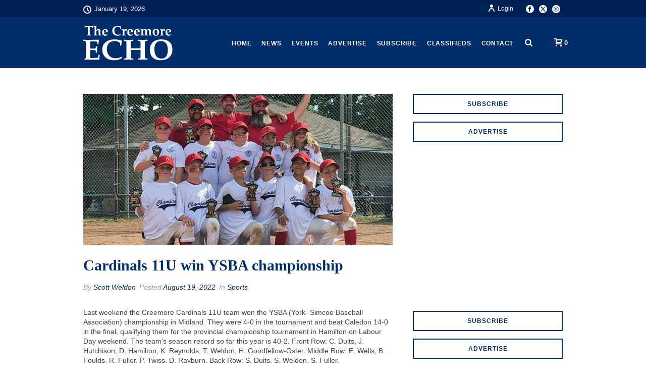

--- FILE ---
content_type: text/html; charset=utf-8
request_url: https://www.google.com/recaptcha/api2/aframe
body_size: 268
content:
<!DOCTYPE HTML><html><head><meta http-equiv="content-type" content="text/html; charset=UTF-8"></head><body><script nonce="xfa4__RkqlNQ0lmfzxEMrA">/** Anti-fraud and anti-abuse applications only. See google.com/recaptcha */ try{var clients={'sodar':'https://pagead2.googlesyndication.com/pagead/sodar?'};window.addEventListener("message",function(a){try{if(a.source===window.parent){var b=JSON.parse(a.data);var c=clients[b['id']];if(c){var d=document.createElement('img');d.src=c+b['params']+'&rc='+(localStorage.getItem("rc::a")?sessionStorage.getItem("rc::b"):"");window.document.body.appendChild(d);sessionStorage.setItem("rc::e",parseInt(sessionStorage.getItem("rc::e")||0)+1);localStorage.setItem("rc::h",'1768842370960');}}}catch(b){}});window.parent.postMessage("_grecaptcha_ready", "*");}catch(b){}</script></body></html>

--- FILE ---
content_type: image/svg+xml
request_url: https://creemore.com/wp-content/uploads/2015/08/echologosmall1.svg
body_size: 734
content:
<?xml version="1.0" encoding="utf-8"?>
<!-- Generator: Adobe Illustrator 17.0.0, SVG Export Plug-In . SVG Version: 6.00 Build 0)  -->
<!DOCTYPE svg PUBLIC "-//W3C//DTD SVG 1.1//EN" "http://www.w3.org/Graphics/SVG/1.1/DTD/svg11.dtd">
<svg xmlns="http://www.w3.org/2000/svg" xmlns:xlink="http://www.w3.org/1999/xlink" version="1.1" id="Layer_1" x="0px" y="0px" width="56.813px" height="57px" viewBox="0 0 56.813 57" xml:space="preserve">
<g>
	<path fill="#FFFFFF" d="M41.072,36.413H39.64l-0.235,0.242l-0.563,2.736c-0.141,0.677-0.29,1.119-0.446,1.324   c-0.078,0.103-0.203,0.184-0.376,0.243c-1.032,0.339-3.834,0.507-8.405,0.507h-3.192c-0.079-1.81-0.117-3.678-0.117-5.606V29.13   c0.986-0.074,2.051-0.111,3.193-0.111c1.08,0,2.097,0.037,3.052,0.111c1.268,0.103,2.027,0.312,2.277,0.629   c0.25,0.316,0.376,1.321,0.376,3.012l0.235,0.221h1.573l0.235-0.199c-0.062-1.765-0.094-3.391-0.094-4.877   c0-1.369,0.032-2.876,0.094-4.524l-0.235-0.221h-1.456l-0.235,0.221c-0.078,1.721-0.243,2.714-0.493,2.979   c-0.187,0.206-1.002,0.316-2.441,0.331l-3.076,0.022c-0.767,0-1.768-0.036-3.005-0.11v-4.569c0-2.736,0.085-4.877,0.259-6.422   c1.393-0.103,2.77-0.154,4.132-0.154c1.142,0,2.469,0.059,3.979,0.176c1.51,0.118,2.351,0.28,2.524,0.486   c0.235,0.279,0.36,1.421,0.376,3.421l0.235,0.221h1.361l0.235-0.243l0.165-2.053c0.047-0.543,0.117-1.206,0.211-1.986l0.305-2.45   l-0.259-0.176c-8.249,0.088-13.844,0.132-16.787,0.132c-3.302,0-5.744-0.044-7.325-0.132l-0.235,0.2v1.501l0.235,0.221   c1.596,0.089,2.513,0.162,2.747,0.221c0.454,0.118,0.72,0.39,0.798,0.816c0.203,1.06,0.305,3.34,0.305,6.841v11.189l-0.07,4.943   c-0.031,1.678-0.117,2.656-0.259,2.935c-0.094,0.176-0.72,0.611-1.878,1.302l-0.117,0.264v0.618l0.235,0.221   c1.174-0.089,3.185-0.133,6.034-0.133l17.068,0.133l0.235-0.221c0-2.707,0.172-5.135,0.516-7.283L41.072,36.413z"/>
</g>
</svg>


--- FILE ---
content_type: image/svg+xml
request_url: https://creemore.com/wp-content/uploads/2015/08/echologo1.svg
body_size: 4587
content:
<?xml version="1.0" encoding="utf-8"?>
<!-- Generator: Adobe Illustrator 17.0.0, SVG Export Plug-In . SVG Version: 6.00 Build 0)  -->
<!DOCTYPE svg PUBLIC "-//W3C//DTD SVG 1.1//EN" "http://www.w3.org/Graphics/SVG/1.1/DTD/svg11.dtd">
<svg xmlns="http://www.w3.org/2000/svg" xmlns:xlink="http://www.w3.org/1999/xlink" version="1.1" id="Layer_1" x="0px" y="0px" width="177.292px" height="100px" viewBox="0 0 177.292 100" xml:space="preserve">
<g>
	<path fill="#FFFFFF" d="M166.608,73.279c-1.939,5.226-5.728,7.839-11.366,7.839c-4.65,0-8.142-1.72-10.476-5.161   c-2.255-3.328-3.383-7.866-3.383-13.614c0-3.161,0.495-6.016,1.484-8.564c1.919-4.966,5.817-7.448,11.693-7.448   c4.451,0,7.829,1.585,10.135,4.756c2.305,3.171,3.457,7.453,3.457,12.846C168.151,67.392,167.637,70.507,166.608,73.279    M171.445,48.199c-3.838-3.403-9.21-5.105-16.115-5.105c-4.827,0-8.893,0.781-12.197,2.343   c-7.261,3.441-10.892,9.634-10.892,18.579c0,6.379,1.929,11.359,5.787,14.939c3.858,3.58,9.17,5.37,15.936,5.37   c7.162,0,12.81-1.897,16.946-5.691c4.254-3.906,6.381-9.29,6.381-16.152C177.292,56.419,175.343,51.658,171.445,48.199z    M127.553,81.117l-0.297-0.279c-2.018-0.111-3.176-0.204-3.472-0.279c-0.574-0.149-0.91-0.493-1.009-1.033   c-0.257-1.339-0.386-4.222-0.386-8.647V56.122c0-4.426,0.129-7.309,0.386-8.648c0.099-0.539,0.435-0.883,1.009-1.032   c0.277-0.074,1.444-0.167,3.502-0.279l0.267-0.251v-1.925l-0.297-0.251c-1.781,0.111-4.827,0.167-9.141,0.167   c-4.175,0-7.222-0.056-9.141-0.167l-0.297,0.251v1.897l0.327,0.279c2.018,0.112,3.175,0.205,3.472,0.279   c0.574,0.149,0.91,0.493,1.009,1.032c0.257,1.34,0.385,4.222,0.385,8.648v4.603c-1.425,0.094-5.026,0.14-10.802,0.14   c-3.68,0-6.569-0.046-8.666-0.14v-4.603c0-4.426,0.128-7.309,0.385-8.648c0.099-0.539,0.435-0.883,1.009-1.032   c0.297-0.074,1.454-0.167,3.472-0.279l0.297-0.251v-1.925L99.3,43.736c-1.801,0.111-4.848,0.167-9.141,0.167   c-4.195,0-7.241-0.056-9.141-0.167l-0.297,0.251v1.897l0.297,0.279c2.018,0.112,3.175,0.205,3.473,0.279   c0.573,0.149,0.91,0.493,1.009,1.032c0.257,1.34,0.386,4.222,0.386,8.648v14.758c0,4.426-0.129,7.309-0.386,8.647   c-0.099,0.54-0.436,0.884-1.009,1.033c-0.297,0.074-1.454,0.167-3.473,0.279l-0.297,0.279v1.897l0.297,0.252   c1.84-0.112,4.886-0.168,9.141-0.168c4.115,0,7.162,0.056,9.141,0.168l0.267-0.279v-1.869l-0.297-0.279   c-2.018-0.111-3.175-0.204-3.472-0.279c-0.575-0.149-0.91-0.493-1.009-1.033c-0.257-1.339-0.385-4.222-0.385-8.647v-6.723   c1.582-0.093,4.867-0.14,9.852-0.14c5.401,0,8.607,0.047,9.615,0.14v6.723c0,4.426-0.129,7.309-0.385,8.647   c-0.1,0.54-0.436,0.884-1.009,1.033c-0.297,0.074-1.454,0.167-3.472,0.279l-0.327,0.279v1.897l0.297,0.252   c1.86-0.112,4.907-0.168,9.141-0.168c4.135,0,7.182,0.056,9.141,0.168l0.297-0.279V81.117z M76.181,77.574   c-3.779,1.915-7.647,2.873-11.604,2.873c-4.353,0-7.825-0.948-10.417-2.846c-4.867-3.552-7.301-8.647-7.301-15.287   c0-4.909,1.365-8.796,4.096-11.661c2.73-2.864,6.499-4.296,11.307-4.296c4.669,0,8.24,1.311,10.714,3.934   c0.158,0.874,0.267,2.436,0.327,4.686l0.297,0.307h1.75l0.268-0.279c0.158-3.44,0.573-6.445,1.246-9.011l-0.386-0.418   c-4.63-1.655-9.368-2.483-14.215-2.483c-7.637,0-13.662,1.869-18.074,5.607c-4.313,3.627-6.469,8.49-6.469,14.59   c0,3.775,0.88,7.281,2.641,10.516c3.798,6.993,10.862,10.49,21.189,10.49c5.164,0,9.833-1.079,14.008-3.236l1.365-2.846   L76.181,77.574z M32.348,73.502h-1.811l-0.297,0.306l-0.712,3.459c-0.178,0.856-0.367,1.414-0.564,1.674   c-0.099,0.13-0.257,0.233-0.475,0.307c-1.305,0.428-4.847,0.641-10.624,0.641H13.83c-0.1-2.288-0.148-4.649-0.148-7.086v-8.508   c1.246-0.093,2.592-0.14,4.036-0.14c1.365,0,2.651,0.047,3.858,0.14c1.603,0.13,2.562,0.395,2.878,0.795   c0.316,0.4,0.475,1.67,0.475,3.808l0.297,0.279h1.989l0.297-0.252c-0.079-2.231-0.119-4.286-0.119-6.165   c0-1.73,0.04-3.636,0.119-5.719l-0.297-0.279h-1.841l-0.297,0.279c-0.099,2.176-0.307,3.431-0.623,3.766   c-0.237,0.26-1.266,0.4-3.086,0.418l-3.888,0.028c-0.969,0-2.235-0.046-3.798-0.139v-5.775c0-3.459,0.108-6.165,0.327-8.118   c1.761-0.13,3.502-0.195,5.223-0.195c1.444,0,3.121,0.074,5.03,0.223c1.909,0.149,2.972,0.354,3.19,0.614   c0.297,0.353,0.455,1.796,0.475,4.324l0.297,0.279h1.721l0.297-0.307l0.208-2.595c0.059-0.687,0.148-1.524,0.267-2.51l0.386-3.097   l-0.327-0.223c-10.427,0.111-17.5,0.167-21.22,0.167c-4.174,0-7.261-0.056-9.259-0.167L0,43.987v1.897l0.297,0.279   c2.018,0.112,3.176,0.205,3.473,0.279c0.574,0.149,0.91,0.493,1.009,1.032c0.257,1.34,0.386,4.222,0.386,8.648v14.144l-0.089,6.248   c-0.039,2.121-0.148,3.358-0.327,3.71c-0.119,0.223-0.91,0.772-2.374,1.646l-0.148,0.334v0.781l0.297,0.279   c1.484-0.112,4.026-0.168,7.627-0.168l21.575,0.168l0.297-0.279c0-3.422,0.217-6.491,0.652-9.206L32.348,73.502z"/>
	<path fill="#FFFFFF" d="M171.249,27.756c-0.532,0.079-1.134,0.118-1.806,0.118c-1.292,0-2.19-0.039-2.697-0.118v-0.288   c0-2.338,0.772-3.508,2.317-3.508c1.466,0,2.199,1.178,2.199,3.534C171.262,27.547,171.257,27.634,171.249,27.756 M173.369,23.843   c-0.856-0.899-2.064-1.348-3.626-1.348c-1.44,0-2.963,0.62-4.568,1.858c-1.161,0.9-1.741,2.566-1.741,5   c0,2.051,0.543,3.63,1.63,4.739c1.086,1.108,2.611,1.662,4.575,1.662c1.492,0,2.875-0.406,4.15-1.217l0.575-1.296l-0.314-0.38   c-1.151,0.576-2.146,0.864-2.984,0.864c-1.248,0-2.26-0.449-3.037-1.348c-0.742-0.838-1.139-1.898-1.191-3.181   c0.349,0,0.868-0.007,1.558-0.02c0.689-0.013,1.204-0.02,1.545-0.02c1.902,0,3.43-0.157,4.581-0.471l0.144-0.183   c0.009-0.297,0.013-0.519,0.013-0.668C174.678,26.099,174.241,24.768,173.369,23.843z M161.261,22.377   c-0.62,0-1.108,0.175-1.465,0.524c-0.769,0.838-1.422,1.57-1.964,2.198l0.026-2.565l-0.288-0.17   c-1.737,0.576-3.39,0.938-4.961,1.086l-0.131,0.144v0.732l0.131,0.131c0.655,0.026,1.034,0.048,1.139,0.065   c0.288,0.044,0.476,0.153,0.563,0.327c0.131,0.262,0.196,1.265,0.196,3.011v1.872c0,1.3-0.031,2.518-0.092,3.652   c-0.017,0.34-0.113,0.55-0.288,0.628c-0.201,0.105-0.72,0.17-1.558,0.196l-0.131,0.131v0.799l0.131,0.131   c0.82-0.061,2.012-0.092,3.574-0.092c1.265,0,2.539,0.026,3.822,0.079l0.131-0.131v-0.799l-0.131-0.118   c-1.047-0.035-1.654-0.1-1.82-0.196c-0.166-0.096-0.257-0.305-0.275-0.628c-0.061-1.134-0.092-2.02-0.092-2.657v-3.063   c0-0.628,0.131-1.104,0.393-1.427c0.427-0.524,0.969-0.785,1.623-0.785c0.724,0,1.291,0.297,1.701,0.89l0.55-0.17   c0.026-0.488,0.044-0.924,0.052-1.309l0.092-2.329C161.937,22.429,161.628,22.377,161.261,22.377z M146.823,32.416   c-0.332,1.335-1.104,2.003-2.316,2.003c-1.946,0-2.919-2.012-2.919-6.035c0-3.132,0.868-4.699,2.605-4.699   c0.977,0,1.703,0.469,2.18,1.406c0.475,0.938,0.713,2.494,0.713,4.667C147.085,30.832,146.998,31.718,146.823,32.416z    M150.057,25.204c-0.908-1.928-2.753-2.892-5.536-2.892c-1.326,0-2.491,0.244-3.495,0.733c-2.042,0.994-3.063,2.988-3.063,5.981   c0,2.164,0.526,3.827,1.577,4.987c1.052,1.161,2.581,1.741,4.588,1.741c1.3,0,2.456-0.266,3.468-0.799   c2.077-1.091,3.115-3.181,3.115-6.27C150.711,27.289,150.493,26.129,150.057,25.204z M136.274,34.341l-0.131-0.144   c-0.733-0.017-1.178-0.074-1.335-0.17c-0.157-0.096-0.257-0.325-0.301-0.687c-0.044-0.362-0.065-1.202-0.065-2.52v-1.702   c0-0.14,0.009-0.419,0.026-0.838l0.013-0.497c0.009-0.227,0.013-0.572,0.013-1.034c0-1.116-0.144-1.945-0.432-2.486   c-0.655-1.222-1.824-1.833-3.507-1.833c-0.611,0-1.13,0.1-1.558,0.301l-2.382,1.923c-0.34-0.82-0.79-1.393-1.348-1.721   c-0.559-0.327-1.34-0.491-2.343-0.491c-0.585,0-1.091,0.096-1.518,0.288l-2.33,1.884l0.026-2.081l-0.287-0.17   c-1.737,0.576-3.39,0.938-4.961,1.086l-0.131,0.144v0.732l0.131,0.131c0.655,0.026,1.034,0.048,1.139,0.065   c0.288,0.044,0.476,0.153,0.563,0.327c0.131,0.262,0.196,1.265,0.196,3.011v1.872c0,1.3-0.031,2.518-0.092,3.652   c-0.017,0.34-0.113,0.55-0.288,0.628c-0.201,0.105-0.72,0.17-1.558,0.196l-0.131,0.131v0.799l0.131,0.131   c0.82-0.061,2.012-0.092,3.574-0.092c1.474,0,2.582,0.026,3.324,0.079l0.131-0.131v-0.799l-0.131-0.131   c-0.489-0.009-0.853-0.046-1.093-0.111c-0.24-0.065-0.386-0.19-0.439-0.373c-0.035-0.148-0.07-0.681-0.105-1.597   c-0.035-0.89-0.052-1.614-0.052-2.173v-2.841c0-0.506,0.02-0.833,0.058-0.982c0.039-0.148,0.168-0.345,0.386-0.589   c0.463-0.524,1.086-0.785,1.872-0.785c0.497,0,0.899,0.1,1.204,0.301c0.34,0.219,0.572,0.494,0.694,0.825   c0.148,0.419,0.223,1.118,0.223,2.094l-0.026,4.228c-0.009,0.803-0.039,1.287-0.092,1.453c-0.07,0.227-0.183,0.358-0.34,0.393   c-0.209,0.044-0.589,0.092-1.139,0.144l-0.131,0.157v0.772l0.144,0.144c0.96-0.052,2.112-0.079,3.456-0.079   c1.082,0,2.151,0.026,3.207,0.079l0.157-0.144v-0.785l-0.144-0.131c-0.689-0.07-1.113-0.127-1.27-0.17   c-0.183-0.052-0.301-0.135-0.353-0.249c-0.079-0.175-0.127-0.541-0.144-1.1l-0.052-2.068v-3.901c0-0.567,0.218-1.034,0.655-1.401   c0.436-0.367,0.982-0.55,1.636-0.55c0.585,0,1.047,0.157,1.388,0.471c0.34,0.314,0.558,0.733,0.654,1.257   c0.079,0.437,0.118,1.296,0.118,2.579v1.191c0,0.995-0.071,2.579-0.209,4.752l0.183,0.249c0.453-0.052,1.217-0.079,2.29-0.079   c1.292,0,2.19,0.026,2.697,0.079l0.131-0.144V34.341z M108.668,27.756c-0.532,0.079-1.134,0.118-1.806,0.118   c-1.292,0-2.19-0.039-2.696-0.118v-0.288c0-2.338,0.772-3.508,2.316-3.508c1.466,0,2.199,1.178,2.199,3.534   C108.681,27.547,108.677,27.634,108.668,27.756z M110.789,23.843c-0.855-0.899-2.064-1.348-3.626-1.348   c-1.44,0-2.963,0.62-4.568,1.858c-1.161,0.9-1.741,2.566-1.741,5c0,2.051,0.543,3.63,1.63,4.739   c1.086,1.108,2.611,1.662,4.574,1.662c1.492,0,2.875-0.406,4.15-1.217l0.576-1.296l-0.314-0.38   c-1.152,0.576-2.147,0.864-2.985,0.864c-1.248,0-2.26-0.449-3.037-1.348c-0.742-0.838-1.138-1.898-1.19-3.181   c0.348,0,0.868-0.007,1.557-0.02c0.689-0.013,1.204-0.02,1.545-0.02c1.902,0,3.43-0.157,4.582-0.471l0.144-0.183   c0.009-0.297,0.013-0.519,0.013-0.668C112.098,26.099,111.661,24.768,110.789,23.843z M95.264,27.756   c-0.532,0.079-1.134,0.118-1.806,0.118c-1.292,0-2.19-0.039-2.696-0.118v-0.288c0-2.338,0.772-3.508,2.316-3.508   c1.466,0,2.199,1.178,2.199,3.534C95.278,27.547,95.273,27.634,95.264,27.756z M97.385,23.843   c-0.855-0.899-2.064-1.348-3.626-1.348c-1.44,0-2.963,0.62-4.568,1.858c-1.161,0.9-1.741,2.566-1.741,5   c0,2.051,0.543,3.63,1.63,4.739c1.086,1.108,2.611,1.662,4.574,1.662c1.492,0,2.875-0.406,4.15-1.217l0.576-1.296l-0.314-0.38   c-1.152,0.576-2.147,0.864-2.985,0.864c-1.248,0-2.26-0.449-3.037-1.348c-0.742-0.838-1.138-1.898-1.19-3.181   c0.348,0,0.868-0.007,1.557-0.02c0.689-0.013,1.204-0.02,1.545-0.02c1.902,0,3.43-0.157,4.582-0.471l0.144-0.183   c0.009-0.297,0.013-0.519,0.013-0.668C98.694,26.099,98.258,24.768,97.385,23.843z M85.277,22.377c-0.62,0-1.108,0.175-1.466,0.524   c-0.768,0.838-1.422,1.57-1.964,2.198l0.026-2.565l-0.288-0.17c-1.737,0.576-3.39,0.938-4.96,1.086l-0.131,0.144v0.732l0.131,0.131   c0.654,0.026,1.033,0.048,1.138,0.065c0.288,0.044,0.476,0.153,0.563,0.327c0.131,0.262,0.196,1.265,0.196,3.011v1.872   c0,1.3-0.031,2.518-0.092,3.652c-0.017,0.34-0.113,0.55-0.288,0.628c-0.201,0.105-0.719,0.17-1.557,0.196l-0.131,0.131v0.799   l0.131,0.131c0.82-0.061,2.011-0.092,3.573-0.092c1.265,0,2.539,0.026,3.822,0.079l0.131-0.131v-0.799l-0.131-0.118   c-1.047-0.035-1.654-0.1-1.82-0.196c-0.166-0.096-0.257-0.305-0.275-0.628c-0.061-1.134-0.092-2.02-0.092-2.657v-3.063   c0-0.628,0.131-1.104,0.393-1.427c0.428-0.524,0.969-0.785,1.623-0.785c0.724,0,1.292,0.297,1.702,0.89l0.55-0.17   c0.026-0.488,0.044-0.924,0.052-1.309l0.092-2.329C85.954,22.429,85.644,22.377,85.277,22.377z M74.636,32.587   c-1.667,0.899-3.373,1.348-5.118,1.348c-1.92,0-3.451-0.445-4.595-1.335c-2.146-1.667-3.219-4.058-3.219-7.173   c0-2.304,0.602-4.127,1.806-5.471c1.204-1.344,2.866-2.016,4.987-2.016c2.06,0,3.635,0.615,4.726,1.846   c0.07,0.41,0.118,1.143,0.144,2.199l0.131,0.144h0.772l0.118-0.131c0.07-1.614,0.253-3.024,0.55-4.228l-0.17-0.196   c-2.042-0.777-4.132-1.165-6.27-1.165c-3.369,0-6.026,0.877-7.971,2.631c-1.902,1.702-2.854,3.984-2.854,6.845   c0,1.772,0.388,3.417,1.165,4.935c1.676,3.281,4.791,4.922,9.346,4.922c2.278,0,4.337-0.506,6.179-1.518l0.602-1.335L74.636,32.587   z M45.368,27.756c-0.532,0.079-1.134,0.118-1.806,0.118c-1.292,0-2.19-0.039-2.697-0.118v-0.288c0-2.338,0.772-3.508,2.317-3.508   c1.466,0,2.199,1.178,2.199,3.534C45.381,27.547,45.377,27.634,45.368,27.756z M47.489,23.843   c-0.855-0.899-2.064-1.348-3.626-1.348c-1.44,0-2.963,0.62-4.568,1.858c-1.161,0.9-1.741,2.566-1.741,5   c0,2.051,0.543,3.63,1.63,4.739c1.086,1.108,2.611,1.662,4.575,1.662c1.492,0,2.875-0.406,4.15-1.217l0.576-1.296l-0.314-0.38   c-1.152,0.576-2.147,0.864-2.985,0.864c-1.248,0-2.26-0.449-3.037-1.348c-0.742-0.838-1.139-1.898-1.191-3.181   c0.349,0,0.868-0.007,1.558-0.02c0.689-0.013,1.204-0.02,1.545-0.02c1.902,0,3.43-0.157,4.582-0.471l0.144-0.183   c0.008-0.297,0.013-0.519,0.013-0.668C48.798,26.099,48.361,24.768,47.489,23.843z M35.774,34.354l-0.118-0.131   c-0.751-0.017-1.204-0.074-1.361-0.17c-0.157-0.096-0.257-0.325-0.301-0.687c-0.044-0.362-0.065-1.202-0.065-2.52   c0-0.751,0.017-1.584,0.052-2.5c0.034-0.916,0.052-1.448,0.052-1.597c0-1.317-0.28-2.316-0.838-2.998   c-0.689-0.837-1.728-1.256-3.115-1.256c-0.689,0-1.322,0.118-1.898,0.353l-2.304,1.937v-0.733c0-2.53,0.044-4.838,0.131-6.924   c0.026-0.628,0.039-1.06,0.039-1.296l-0.275-0.157c-1.693,0.541-3.382,0.903-5.065,1.086l-0.131,0.144v0.72l0.131,0.144   c0.838,0.026,1.343,0.089,1.518,0.19c0.174,0.1,0.27,0.312,0.287,0.635c0.061,1.135,0.092,2.618,0.092,4.451v4.384   c0,2.836-0.031,4.822-0.092,5.956c-0.017,0.34-0.113,0.55-0.287,0.628c-0.201,0.105-0.72,0.17-1.558,0.196l-0.131,0.131v0.799   l0.131,0.131c0.82-0.061,2.011-0.092,3.573-0.092c1.562,0,2.758,0.031,3.587,0.092l0.131-0.131v-0.799l-0.144-0.131   c-0.838-0.026-1.357-0.092-1.558-0.196c-0.175-0.079-0.271-0.288-0.288-0.628c-0.061-1.134-0.092-2.588-0.092-4.359v-1.545   c0-0.716,0.183-1.3,0.55-1.754c0.454-0.567,1.091-0.851,1.911-0.851c1.536,0,2.304,1.065,2.304,3.194v2.566   c0,1.056-0.079,2.557-0.236,4.503l0.131,0.131c1.169-0.061,2.06-0.092,2.67-0.092c0.663,0,1.474,0.031,2.435,0.092l0.131-0.144   V34.354z M19.294,16.657c-0.768,0.087-2.644,0.131-5.629,0.131H8.365c-3.238,0-5.114-0.044-5.629-0.131l-0.118,0.131   c0.096,0.672,0.148,1.322,0.157,1.95l0.026,2.238l0.144,0.131H3.77l0.131-0.131c0.017-0.489,0.057-0.964,0.118-1.427   c0.052-0.419,0.118-0.698,0.196-0.838c0.052-0.079,0.148-0.144,0.288-0.196c0.262-0.096,1.174-0.144,2.736-0.144h1.872   c0.026,0.271,0.039,1.484,0.039,3.639v7.434c0,2.077-0.057,3.43-0.17,4.058c-0.044,0.253-0.192,0.415-0.445,0.484   c-0.131,0.035-0.641,0.079-1.532,0.131l-0.131,0.131v0.89l0.118,0.118c0.82-0.052,2.164-0.079,4.032-0.079   c1.823,0,3.167,0.026,4.031,0.079l0.131-0.131v-0.877l-0.131-0.131c-0.89-0.052-1.401-0.096-1.531-0.131   c-0.254-0.07-0.402-0.231-0.445-0.484c-0.114-0.628-0.17-1.981-0.17-4.058v-7.434c0-2.121,0.008-3.334,0.026-3.639h1.753   c1.466,0,2.286,0.013,2.461,0.039c0.454,0.061,0.733,0.266,0.838,0.615c0.052,0.192,0.1,0.846,0.144,1.963l0.144,0.118h0.825   l0.131-0.131l0.026-2.186c0.009-0.689,0.065-1.357,0.17-2.003L19.294,16.657z"/>
</g>
</svg>
